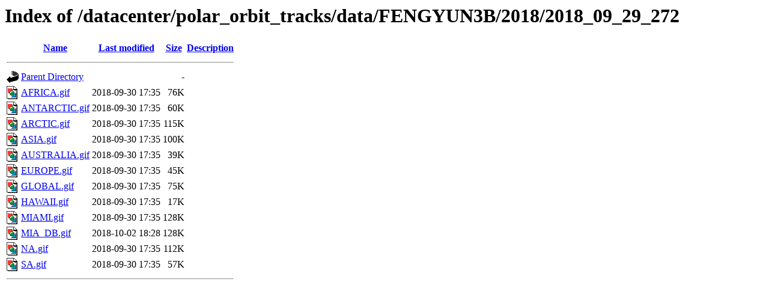

--- FILE ---
content_type: text/html;charset=UTF-8
request_url: https://www.ssec.wisc.edu/datacenter/polar_orbit_tracks/data/FENGYUN3B/2018/2018_09_29_272/?C=D;O=A
body_size: 518
content:
<!DOCTYPE HTML PUBLIC "-//W3C//DTD HTML 3.2 Final//EN">
<html>
 <head>
  <title>Index of /datacenter/polar_orbit_tracks/data/FENGYUN3B/2018/2018_09_29_272</title>
 </head>
 <body>
<h1>Index of /datacenter/polar_orbit_tracks/data/FENGYUN3B/2018/2018_09_29_272</h1>
  <table>
   <tr><th valign="top"><img src="/icons/blank.gif" alt="[ICO]"></th><th><a href="?C=N;O=A">Name</a></th><th><a href="?C=M;O=A">Last modified</a></th><th><a href="?C=S;O=A">Size</a></th><th><a href="?C=D;O=D">Description</a></th></tr>
   <tr><th colspan="5"><hr></th></tr>
<tr><td valign="top"><img src="/icons/back.gif" alt="[PARENTDIR]"></td><td><a href="/datacenter/polar_orbit_tracks/data/FENGYUN3B/2018/">Parent Directory</a></td><td>&nbsp;</td><td align="right">  - </td><td>&nbsp;</td></tr>
<tr><td valign="top"><img src="/icons/image2.gif" alt="[IMG]"></td><td><a href="AFRICA.gif">AFRICA.gif</a></td><td align="right">2018-09-30 17:35  </td><td align="right"> 76K</td><td>&nbsp;</td></tr>
<tr><td valign="top"><img src="/icons/image2.gif" alt="[IMG]"></td><td><a href="ANTARCTIC.gif">ANTARCTIC.gif</a></td><td align="right">2018-09-30 17:35  </td><td align="right"> 60K</td><td>&nbsp;</td></tr>
<tr><td valign="top"><img src="/icons/image2.gif" alt="[IMG]"></td><td><a href="ARCTIC.gif">ARCTIC.gif</a></td><td align="right">2018-09-30 17:35  </td><td align="right">115K</td><td>&nbsp;</td></tr>
<tr><td valign="top"><img src="/icons/image2.gif" alt="[IMG]"></td><td><a href="ASIA.gif">ASIA.gif</a></td><td align="right">2018-09-30 17:35  </td><td align="right">100K</td><td>&nbsp;</td></tr>
<tr><td valign="top"><img src="/icons/image2.gif" alt="[IMG]"></td><td><a href="AUSTRALIA.gif">AUSTRALIA.gif</a></td><td align="right">2018-09-30 17:35  </td><td align="right"> 39K</td><td>&nbsp;</td></tr>
<tr><td valign="top"><img src="/icons/image2.gif" alt="[IMG]"></td><td><a href="EUROPE.gif">EUROPE.gif</a></td><td align="right">2018-09-30 17:35  </td><td align="right"> 45K</td><td>&nbsp;</td></tr>
<tr><td valign="top"><img src="/icons/image2.gif" alt="[IMG]"></td><td><a href="GLOBAL.gif">GLOBAL.gif</a></td><td align="right">2018-09-30 17:35  </td><td align="right"> 75K</td><td>&nbsp;</td></tr>
<tr><td valign="top"><img src="/icons/image2.gif" alt="[IMG]"></td><td><a href="HAWAII.gif">HAWAII.gif</a></td><td align="right">2018-09-30 17:35  </td><td align="right"> 17K</td><td>&nbsp;</td></tr>
<tr><td valign="top"><img src="/icons/image2.gif" alt="[IMG]"></td><td><a href="MIAMI.gif">MIAMI.gif</a></td><td align="right">2018-09-30 17:35  </td><td align="right">128K</td><td>&nbsp;</td></tr>
<tr><td valign="top"><img src="/icons/image2.gif" alt="[IMG]"></td><td><a href="MIA_DB.gif">MIA_DB.gif</a></td><td align="right">2018-10-02 18:28  </td><td align="right">128K</td><td>&nbsp;</td></tr>
<tr><td valign="top"><img src="/icons/image2.gif" alt="[IMG]"></td><td><a href="NA.gif">NA.gif</a></td><td align="right">2018-09-30 17:35  </td><td align="right">112K</td><td>&nbsp;</td></tr>
<tr><td valign="top"><img src="/icons/image2.gif" alt="[IMG]"></td><td><a href="SA.gif">SA.gif</a></td><td align="right">2018-09-30 17:35  </td><td align="right"> 57K</td><td>&nbsp;</td></tr>
   <tr><th colspan="5"><hr></th></tr>
</table>
</body></html>
